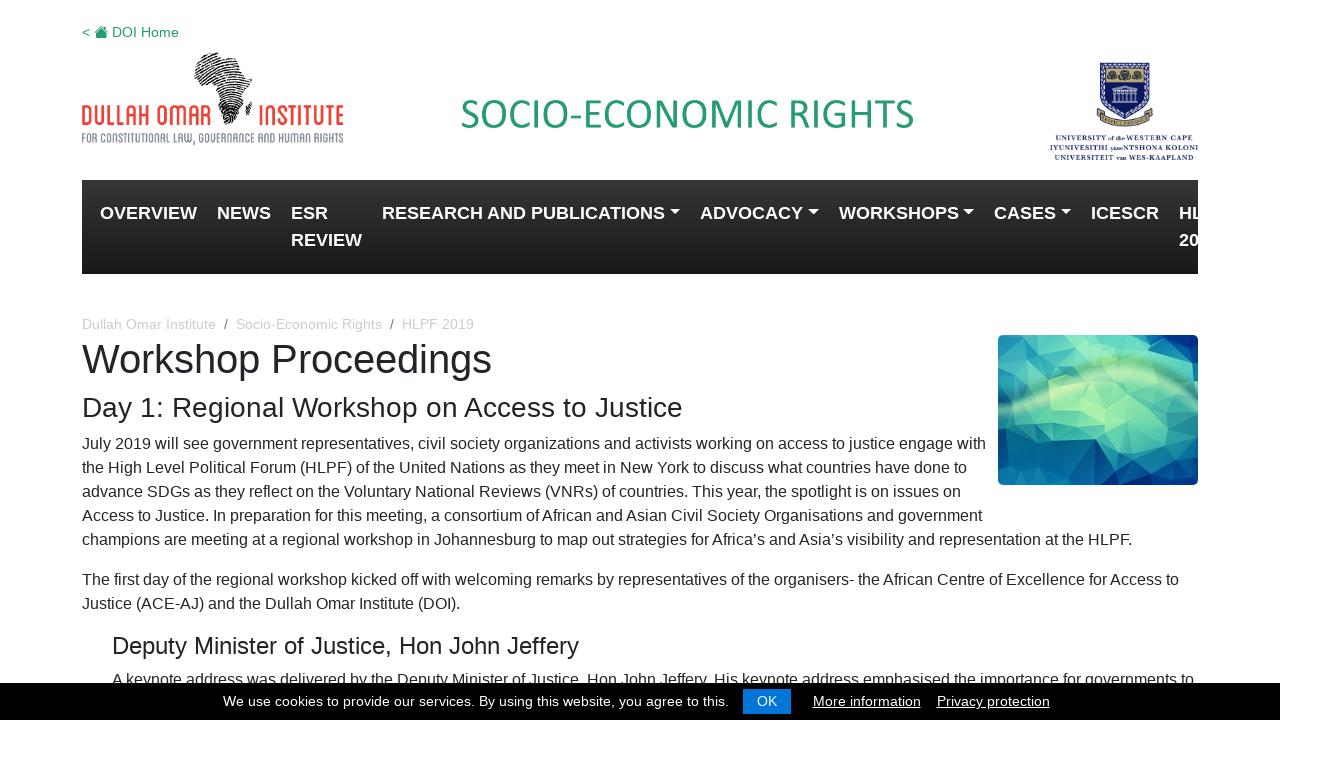

--- FILE ---
content_type: text/html;charset=utf-8
request_url: https://dullahomarinstitute.org.za/socio-economic-rights/hlpf-2019/workshop-proceedings
body_size: 10707
content:
<!DOCTYPE html>
<html xmlns="http://www.w3.org/1999/xhtml">
<head><meta http-equiv="Content-Type" content="text/html; charset=UTF-8" />
<meta charset="utf-8" />
<title>Workshop Proceedings — Socio-Economic Rights</title><meta name="twitter:card" content="summary" /><meta name="twitter:title" content="Workshop Proceedings" /><meta property="og:site_name" content="Dullah Omar Institute" /><meta property="og:title" content="Workshop Proceedings" /><meta property="og:type" content="website" /><meta name="twitter:site" content="@UWC_DOI" /><meta property="og:article:publisher" content="https://www.facebook.com/CommunityLawCentre" /><meta name="twitter:description" content="" /><meta name="twitter:url" content="https://dullahomarinstitute.org.za/socio-economic-rights/hlpf-2019/workshop-proceedings" /><meta property="og:description" content="" /><meta property="og:url" content="https://dullahomarinstitute.org.za/socio-economic-rights/hlpf-2019/workshop-proceedings" /><meta name="twitter:image" content="https://dullahomarinstitute.org.za/socio-economic-rights/hlpf-2019/workshop-proceedings/@@download/image/BHARAT NEW [Converted].jpg.png" /><meta property="og:image" content="https://dullahomarinstitute.org.za/socio-economic-rights/hlpf-2019/workshop-proceedings/@@download/image/BHARAT NEW [Converted].jpg.png" /><meta property="og:image:type" content="image/png" /><meta name="DC.date.created" content="2019-03-28T09:00:21+00:00" /><meta name="DC.date.modified" content="2019-03-29T12:12:38+00:00" /><meta name="DC.type" content="Page" /><meta name="DC.format" content="text/html" /><meta name="DC.language" content="en-us" /><meta name="DC.date.valid_range" content="2019/03/28 - " /><meta name="viewport" content="width=device-width, initial-scale=1.0" /><meta name="generator" content="Plone - http://plone.com" />
<script src="/++theme++DOI/theme/js/jquery-3.6.0.min.js"></script>
<link rel="stylesheet" href="/++theme++DOI/theme/css/bootstrap.css" />
<link rel="preconnect" href="https://fonts.gstatic.com" />
<link href="https://fonts.googleapis.com/css2?family=Montserrat:wght@300;400;500;700&amp;display=swap" rel="stylesheet" /> 
<link rel="stylesheet" href="/++theme++DOI/theme/css/jquery.cookieBar.min.css" />
<link href="/++theme++DOI/theme/css/custom.css" rel="stylesheet" type="text/css" />
<link href="/++theme++DOI/theme/css/ser-custom.css" rel="stylesheet" type="text/css" />
<link rel="shortcut icon" href="/++theme++DOI/theme/images/favicon.ico" type="image/x-icon" />
<link rel="stylesheet" href="https://cdn.jsdelivr.net/npm/bootstrap-icons@1.11.3/font/bootstrap-icons.min.css" />
<!-- Global site tag (gtag.js) - Google Analytics -->
<script async="" src="https://www.googletagmanager.com/gtag/js?id=G-DGS9MW4VR3"></script>
<script>
  window.dataLayer = window.dataLayer || [];
  function gtag(){dataLayer.push(arguments);}
  gtag('js', new Date());

  gtag('config', 'G-DGS9MW4VR3');
</script>

<!-- MailerLite Universal -->
<script>
    (function(w,d,e,u,f,l,n){w[f]=w[f]||function(){(w[f].q=w[f].q||[])
    .push(arguments);},l=d.createElement(e),l.async=1,l.src=u,
    n=d.getElementsByTagName(e)[0],n.parentNode.insertBefore(l,n);})
    (window,document,'script','https://assets.mailerlite.com/js/universal.js','ml');
    ml('account', '652525');
</script>
<!-- End MailerLite Universal -->

</head>

<body class="generic ser frontend icons-on portaltype-document section-hlpf-2019 site-socio-economic-rights subsection-workshop-proceedings template-document_view thumbs-on userrole-anonymous viewpermission-view"><div id="header" class="container">
    <div class="row d-none d-lg-block mb-2"><div class="col"><a href="/" style="font-size: 14px;">&lt; <i class="bi bi-house-fill"></i> DOI Home</a></div></div>
	<div class="row">
	    <div class="col-lg-3 col-12"><a href="/"><img src="/++theme++DOI/theme/images/doi-logo.png" class="logo" /></a></div>
	    <div class="col-1 d-none d-lg-block"></div>
	    <div class="col-12 col-lg-5 col-sm-8 d-flex align-items-center"><a href="/socio-economic-rights/overview"><img src="/++theme++DOI/theme/images/ser-logo-one-line.png" class="logo mt-4 mb-2" /></a></div>
	    <div class="col-1 d-none d-lg-block"></div>
        <div class="col-4 col-lg-2 text-end"><a href="https://www.uwc.ac.za/Faculties/LAW/Pages/Home.aspx" target="_blank"><img src="/++theme++DOI/theme/images/uwc-logo-2025.png" class="logo uwcLogo" /></a></div>
    </div>
</div><div class="container d-print-none">
    <div class="row">
        <div class="col">
            <div id="navContainer" class="blackGradient">
                <nav class="navbar navbar-expand-xl navbar-dark">
                    <button class="navbar-toggler ms-auto me-2" type="button" data-bs-toggle="collapse" data-bs-target="#navbarSupportedContent" aria-controls="navbarSupportedContent" aria-expanded="false" aria-label="Toggle navigation">
                        <span class="navbar-toggler-icon"></span>
                    </button>
                    <div class="collapse navbar-collapse ms-2 me-2" id="navbarSupportedContent">
                        <ul class="navbar-nav me-auto mb-2 mb-lg-0 d-none" id="portal-globalnav">
          <li class="overview"><a href="https://dullahomarinstitute.org.za/socio-economic-rights/overview" class="state-published">Overview</a></li><li class="news"><a href="https://dullahomarinstitute.org.za/socio-economic-rights/news" class="state-published">News</a></li><li class="esr-review-archives"><a href="https://dullahomarinstitute.org.za/socio-economic-rights/esr-review-archives" class="state-published">ESR Review</a></li><li class="research-and-publications has_subtree"><a href="https://dullahomarinstitute.org.za/socio-economic-rights/research-and-publications" class="state-published" aria-haspopup="true">Research and Publications</a><input id="navitem-research-and-publications" type="checkbox" class="opener" /><label for="navitem-research-and-publications" role="button" aria-label="Research and Publications"></label><ul class="has_subtree dropdown"><li class="research-series"><a href="https://dullahomarinstitute.org.za/socio-economic-rights/research-and-publications/research-series" class="state-published">Research Series</a></li><li class="esr-review-archives"><a href="https://dullahomarinstitute.org.za/socio-economic-rights/research-and-publications/esr-review-archives" class="state-published">ESR Review</a></li><li class="resource-book"><a href="https://dullahomarinstitute.org.za/socio-economic-rights/research-and-publications/resource-book" class="state-published">Resource Book</a></li><li class="publications"><a href="https://dullahomarinstitute.org.za/socio-economic-rights/research-and-publications/publications" class="state-published">SER Publications</a></li><li class="research"><a href="https://dullahomarinstitute.org.za/socio-economic-rights/research-and-publications/research" class="state-published">Research</a></li></ul></li><li class="Advocacy has_subtree"><a href="https://dullahomarinstitute.org.za/socio-economic-rights/Advocacy" class="state-published" aria-haspopup="true">Advocacy</a><input id="navitem-Advocacy" type="checkbox" class="opener" /><label for="navitem-Advocacy" role="button" aria-label="Advocacy"></label><ul class="has_subtree dropdown"><li class="Campaigns"><a href="https://dullahomarinstitute.org.za/socio-economic-rights/Advocacy/Campaigns" class="state-published">Campaigns</a></li><li class="Submissions"><a href="https://dullahomarinstitute.org.za/socio-economic-rights/Advocacy/Submissions" class="state-published">Submissions</a></li></ul></li><li class="Workshops has_subtree"><a href="https://dullahomarinstitute.org.za/socio-economic-rights/Workshops" class="state-published" aria-haspopup="true">Workshops</a><input id="navitem-Workshops" type="checkbox" class="opener" /><label for="navitem-Workshops" role="button" aria-label="Workshops"></label><ul class="has_subtree dropdown"><li class="2018"><a href="https://dullahomarinstitute.org.za/socio-economic-rights/Workshops/2018" class="state-published">2018</a></li><li class="2012"><a href="https://dullahomarinstitute.org.za/socio-economic-rights/Workshops/2012" class="state-published">2012</a></li><li class="2011"><a href="https://dullahomarinstitute.org.za/socio-economic-rights/Workshops/2011" class="state-published">2011</a></li><li class="2010"><a href="https://dullahomarinstitute.org.za/socio-economic-rights/Workshops/2010" class="state-published">2010</a></li><li class="2009"><a href="https://dullahomarinstitute.org.za/socio-economic-rights/Workshops/2009" class="state-published">2009</a></li><li class="2008"><a href="https://dullahomarinstitute.org.za/socio-economic-rights/Workshops/2008" class="state-published">2008</a></li></ul></li><li class="Cases has_subtree"><a href="https://dullahomarinstitute.org.za/socio-economic-rights/Cases" class="state-published" aria-haspopup="true">Cases</a><input id="navitem-Cases" type="checkbox" class="opener" /><label for="navitem-Cases" role="button" aria-label="Cases"></label><ul class="has_subtree dropdown"><li class="South African Cases"><a href="https://dullahomarinstitute.org.za/socio-economic-rights/Cases/South%20African%20Cases" class="state-published">South African Cases</a></li><li class="foreign-cases"><a href="https://dullahomarinstitute.org.za/socio-economic-rights/Cases/foreign-cases" class="state-published">Foreign Cases</a></li></ul></li><li class="international-covenant-on-economic-social-and-cultural-rights-icescr"><a href="https://dullahomarinstitute.org.za/socio-economic-rights/international-covenant-on-economic-social-and-cultural-rights-icescr" class="state-published">ICESCR</a></li><li class="hlpf-2019"><a href="https://dullahomarinstitute.org.za/socio-economic-rights/hlpf-2019" class="state-published">HLPF 2019</a></li><li class="contact"><a href="https://dullahomarinstitute.org.za/socio-economic-rights/contact" class="state-published">Contact</a></li>
        </ul>
                    </div>
                </nav>
            </div>
        </div>
    </div>
</div><div id="mainContainer">
    <div class="container">
        <div class="row">
            <div class="col">
                <div class="headerImage"></div>
            </div>
        </div>
    </div>
    <nav id="portal-breadcrumbs" class="plone-breadcrumb">
  <div class="container">
    <span id="breadcrumbs-you-are-here" class="hiddenStructure">You are here:</span>
    <ol aria-labelledby="breadcrumbs-you-are-here">
      <li id="breadcrumbs-home">
        <a href="https://dullahomarinstitute.org.za/socio-economic-rights">Home</a>
      </li>
      <li id="breadcrumbs-1">
        
          <a href="https://dullahomarinstitute.org.za/socio-economic-rights/hlpf-2019">HLPF 2019</a>
          
        
      </li>
      <li id="breadcrumbs-2">
        
          
          <span id="breadcrumbs-current">Workshop Proceedings</span>
        
      </li>
    </ol>
  </div>
</nav>
    <div class="container content-container"><div class="row">
    	    <div id="portal-column-one"></div>
            <div class="col-12">
                    <div class="row">
                        <div class="col-xs-12 col-sm-12">
                            <article id="content">

          

          <header>
            <div id="viewlet-above-content-title"><span id="social-tags-body" style="display: none" itemscope="" itemtype="http://schema.org/WebPage">
  <span itemprop="name">Workshop Proceedings</span>
  <span itemprop="description"></span>
  <span itemprop="url">https://dullahomarinstitute.org.za/socio-economic-rights/hlpf-2019/workshop-proceedings</span>
  <span itemprop="image">https://dullahomarinstitute.org.za/socio-economic-rights/hlpf-2019/workshop-proceedings/@@download/image/BHARAT NEW [Converted].jpg.png</span>
</span>

<div class="leadImage">

  <figure class="newsImageContainer">
    <a class="pat-plone-modal" data-pat-plone-modal="image: true" href="https://dullahomarinstitute.org.za/socio-economic-rights/hlpf-2019/workshop-proceedings/@@images/bcd1968d-6c55-4f2a-b58e-799784cee7a0.png" data-modal-srcset="">
      <img src="https://dullahomarinstitute.org.za/socio-economic-rights/hlpf-2019/workshop-proceedings/@@images/49588898-aac9-4fce-a4a5-72de0624d949.png" alt="Workshop Proceedings" title="Workshop Proceedings" height="150" width="200" class="newsImage" />
      
    </a>
  </figure>

</div>
</div>
            
              <h1 class="documentFirstHeading">Workshop Proceedings</h1>

            
            <div id="viewlet-below-content-title">

</div>

            
              

            
          </header>

          <div id="viewlet-above-content-body">
</div>
          <div id="content-core">
            

  <div id="parent-fieldname-text" class=""><h3>Day 1: Regional Workshop on Access to Justice</h3>
<p>July 2019 will see government representatives, civil society organizations and activists working on access to justice engage with the High Level Political Forum (HLPF) of the United Nations as they meet in New York to discuss what countries have done to advance SDGs as they reflect on the Voluntary National Reviews (VNRs) of countries. This year, the spotlight is on issues on Access to Justice. In preparation for this meeting, a consortium of African and Asian Civil Society Organisations and government champions are meeting at a regional workshop in Johannesburg to map out strategies for Africa’s and Asia’s visibility and representation at the HLPF.</p>
<p>The first day of the regional workshop kicked off with welcoming remarks by representatives of the organisers- the African Centre of Excellence for Access to Justice (ACE-AJ) and the Dullah Omar Institute (DOI).</p>
<h4 style="padding-left: 30px;">Deputy Minister of Justice, Hon John Jeffery</h4>
<p style="padding-left: 30px;">A keynote address was delivered by the Deputy Minister of Justice, Hon John Jeffery. His keynote address emphasised the importance for governments to continue to form partnerships especially with civil society, in the fulfilment of the SDGs. He stressed that at the heart of SDGs lies human rights, and human rights and access to justice are priority for the fulfilment of SDGs. In closing he reiterated that an active citizenry promotes human rights and fulfilling human rights remained the responsibility of all.</p>
<h4 style="padding-left: 30px;">Lorenzo Wakefield, Mott Foundation</h4>
<p style="padding-left: 30px;">Lorenzo Wakefield from the Mott Foundation stressed the important role community paralegals play in advancing justice and the need for more active engagement by African Civil Society during the HLPF.</p>
<h4 style="padding-left: 30px;">Sumaiya Islam, Open Society Justice Initiative</h4>
<p style="padding-left: 30px;">Sumaiya Islam from the Open Society Justice Initiative highlighted that although much progress has been made on the ground since the adoption of the SDGs, more needed to be done to create an enabling policy environment within which independent community justice services providers feel recognized, supported and encouraged. She also urged the UN to adopt a global civil justice indicator and strengthen public financing for access to justice initiatives.</p>
<h4 style="padding-left: 30px;">Judge President Dunstan Mlambo, Gauteng Division of the High Court of South Africa</h4>
<p style="padding-left: 30px;">Introductory remarks followed the keynote addresses. In his introductory remark, Judge President Dunstan Mlambo, from the Gauteng Division of the High Court of South Africa, highlighted the importance of the community advice offices that bring justice closer to people and stressed that through judgments, the judiciary could identify areas that can be harnessed in the legal systems to ensure access to justice for all, especially for poor and vulnerable persons. He noted that the formulation of the SDG agenda should be in the use of access to justice as a cross cutting tool. He closed by encouraging members of the judiciary to explore alternative dispute resolution mechanisms in a bid to promote access to justice for all.</p>
<h4 style="padding-left: 30px;">Justice Zione Ntaba, Judge of the High Court of Malawi</h4>
<p style="padding-left: 30px;">Justice Zione Ntaba, Judge of the High Court of Malawi, in her introductory remarks shared her experiences on the relevance and challenges of the formal justice system in realising access to justice for disadvantaged groups. She noted that justice is never discussed as a national priority, like education &amp; health. She ended her remarks by reiterating the need for coordination and cooperation among government agencies to effectively deliver access to justice.</p>
<h4 style="padding-left: 30px;">Ms Coco Lammers from NAMATI</h4>
<p style="padding-left: 30px;">The workshop continued with a session on ‘Engaging with the High Level Political Forum (HLPF)’ and research findings in this regard.  Ms Coco Lammers from NAMATI, started off the session with her presentation on Navigating the UN System around the HLPF and the Opportunities for Civil Society Organizations to Engage. Her presentation highlighted NAMATI’s work in six countries on advocacy, legal empowerment and to ensure that justice is included in the SDG16 Agenda. She noted that the idea of a global push is to have an agenda that enables various governments to discuss regional and global matters while putting political and global pressure to achieve this goal. She emphasised that CSO participation at the HLPF on SDG 16 is an opportunity to show the UN and the world the developments that will ensure a review of Goal 16. </p>
<h4 style="padding-left: 30px;">Ms Sarah Chamness Long, World Justice Project</h4>
<p style="padding-left: 30px;">Ms Sarah Chamness Long of the World Justice Project, discussed current research and survey on access to justice in the world. She presented research results for a combined perception-based and experience based survey of 126 countries on issues on access to justice. She added that the study engaged the three largest cities in every country, precisely to explore the issues. Some of the global findings indicated that consumer and housing problems were the most common. 52% reported legal problems- most of which preferred to resolve the problem with the other parties without recourse to the courts. As such the data from courts was not representative of the solution of legal problems. 1 out of 6 persons reported the failure to get an expert to solve the legal problem.</p>
<p>The first day of the workshop ended with a discussion on experiences from Asian counterparts on Voluntary National Review (VNR) processes and findings and exploring strategies to make VNRs reflective of the realities on the ground.</p>
<h3> </h3>
<h3>Day 2: Regional Workshop on Access to Justice</h3>
<h4 style="padding-left: 30px;">Mr Boroto Ntakobajira</h4>
<p style="padding-left: 30px;">On the second day of the workshop Mr Boroto Ntakobajira, kicked off the workshop with a succinct recap of the events of the previous day.</p>
<h4 style="padding-left: 30px;">Prof David McQuid-Mason, University of KwaZulu - Natal</h4>
<p style="padding-left: 30px;">Professor David McQuid-Mason, from the University KwaZulu-Natal, South Africa, in his introductory remarks highlighted the differences between primary and secondary Legal Aid, hastening to add that some countries were moving from the use of legal aid for predominantly criminal to civil cases as well.</p>
<h4 style="padding-left: 30px;">Prof David Advocate Brian Nair of Legal Aid South Africa</h4>
<p style="padding-left: 30px;">Advocate Brian Nair of Legal Aid South Africa, traced the historical underpinnings of legal aid in South Africa and noted that it was not until the end of apartheid that a number of judgements specifically called for the provision of legal aid to poor and disadvantaged groups.</p>
<h4 style="padding-left: 30px;">Minister in the Presidency, Hon Nkosazana Dlamini-Zuma</h4>
<p style="padding-left: 30px;">Minister in the Presidency, Hon Nkosazana Dlamini-Zuma, gave the keynote address to participants on the second day of the regional workshop. She commenced her opening speech by noting the historical synergy between Africa and Asia on ensuring social justice and freedom. She noted that it was important to be cognisant of how interrelated and mutually reinforcing all the SDGs are- it was impossible to achieve SDG 16 without paying attention to other SDGs. Having recently emerged from a very divided and discriminatory society, she said South Africa continues to pursue its healing by ensuring it jealously guards SDG 16. CSOs have an important role in lobbying for strong institutions which promotes justice and inclusivity, to ensure access to justice and equality before the law, she told the workshop. Unfortunately, she said, accessing the legal system in South Africa still remains very expensive. “Indigenous knowledge and legal systems must continually be explored as means of conflict resolution, in furtherance of SDG 16. If we are to achieve SDGs collectively, we must deal with the issues in developing countries to mitigate desperate immigration to developed economies. CSOs must continue to amplify their voices in this regard.”</p>
<p>Participants broke into groups to discuss experiences on African countries on Voluntary National Review (VNR) processes and findings and exploring strategies to make VNRs reflective of the realities on the ground. The day ended with practical group thematic discussions on involvement and representation in the HLPF on SDG 16.</p></div>


          </div>
          <div id="viewlet-below-content-body">



    <div class="visualClear"><!-- --></div>

    <div class="documentActions">
        

        

    </div>

</div>

          
        </article>
                        </div>
                    </div>
                </div>
            <div class="col-12 col-lg-3 d-none sidebar-offcanvas" role="complementary">
                  <aside id="portal-column-two">
                    <div class="portletWrapper" id="portletwrapper-706c6f6e652e7269676874636f6c756d6e0a636f6e746578740a2f64756c6c61686f6d6172696e737469747574652e6f72672e7a612f736f63696f2d65636f6e6f6d69632d7269676874730a736974656e616d65" data-portlethash="706c6f6e652e7269676874636f6c756d6e0a636f6e746578740a2f64756c6c61686f6d6172696e737469747574652e6f72672e7a612f736f63696f2d65636f6e6f6d69632d7269676874730a736974656e616d65">

<section class="portlet portletStaticText portlet-static-sitename">

    <header class="portletHeader">
           sitename
    </header>

    <section class="portletContent">
        <p>Socio-Economic Rights</p>
    </section>
    
    

</section>
</div>
                  </aside>
                </div>
        </div><div class="row">
            <div class="col">
                <div class="below-content"></div>
            </div>
        </div></div>
</div><div class="container d-print-none">
    <div class="row">
        <div class="col">
            <div id="footerSearch" class="container mt-4">
               	<div class="row">
               	    <div class="col-12 col-lg-9 mt-2 mb-2">
               	        <a class="ml-onclick-form btn btn-lg btn-danger" href="javascript:void(0)" onclick="ml('show', 'n8D39T', true)">Subscribe to our newsletter</a>
               	    </div>
            		<div class="col-12 col-lg-3 mt-2 mb-2 text-end">
            		    <div class="input-group">
                            <input id="footer-site-search" class="form-control" placeholder="Site search" />
            		        <a id="footer-site-search-button" class="btn btn-lg btn-danger" href="#"><i class="bi bi-search"></i></a>
            		    </div>
            		</div>
                </div>
            </div>
            <div id="footerContainer" class="container d-none d-lg-block">
               	<div class="row">
                   	<div class="col">
                       	<div>
                           	<ul id="portal-footernav">
          <li class="overview"><a href="https://dullahomarinstitute.org.za/socio-economic-rights/overview" class="state-published">Overview</a></li><li class="news"><a href="https://dullahomarinstitute.org.za/socio-economic-rights/news" class="state-published">News</a></li><li class="esr-review-archives"><a href="https://dullahomarinstitute.org.za/socio-economic-rights/esr-review-archives" class="state-published">ESR Review</a></li><li class="research-and-publications has_subtree"><a href="https://dullahomarinstitute.org.za/socio-economic-rights/research-and-publications" class="state-published" aria-haspopup="true">Research and Publications</a><input id="navitem-research-and-publications" type="checkbox" class="opener" /><label for="navitem-research-and-publications" role="button" aria-label="Research and Publications"></label><ul class="has_subtree dropdown"><li class="research-series"><a href="https://dullahomarinstitute.org.za/socio-economic-rights/research-and-publications/research-series" class="state-published">Research Series</a></li><li class="esr-review-archives"><a href="https://dullahomarinstitute.org.za/socio-economic-rights/research-and-publications/esr-review-archives" class="state-published">ESR Review</a></li><li class="resource-book"><a href="https://dullahomarinstitute.org.za/socio-economic-rights/research-and-publications/resource-book" class="state-published">Resource Book</a></li><li class="publications"><a href="https://dullahomarinstitute.org.za/socio-economic-rights/research-and-publications/publications" class="state-published">SER Publications</a></li><li class="research"><a href="https://dullahomarinstitute.org.za/socio-economic-rights/research-and-publications/research" class="state-published">Research</a></li></ul></li><li class="Advocacy has_subtree"><a href="https://dullahomarinstitute.org.za/socio-economic-rights/Advocacy" class="state-published" aria-haspopup="true">Advocacy</a><input id="navitem-Advocacy" type="checkbox" class="opener" /><label for="navitem-Advocacy" role="button" aria-label="Advocacy"></label><ul class="has_subtree dropdown"><li class="Campaigns"><a href="https://dullahomarinstitute.org.za/socio-economic-rights/Advocacy/Campaigns" class="state-published">Campaigns</a></li><li class="Submissions"><a href="https://dullahomarinstitute.org.za/socio-economic-rights/Advocacy/Submissions" class="state-published">Submissions</a></li></ul></li><li class="Workshops has_subtree"><a href="https://dullahomarinstitute.org.za/socio-economic-rights/Workshops" class="state-published" aria-haspopup="true">Workshops</a><input id="navitem-Workshops" type="checkbox" class="opener" /><label for="navitem-Workshops" role="button" aria-label="Workshops"></label><ul class="has_subtree dropdown"><li class="2018"><a href="https://dullahomarinstitute.org.za/socio-economic-rights/Workshops/2018" class="state-published">2018</a></li><li class="2012"><a href="https://dullahomarinstitute.org.za/socio-economic-rights/Workshops/2012" class="state-published">2012</a></li><li class="2011"><a href="https://dullahomarinstitute.org.za/socio-economic-rights/Workshops/2011" class="state-published">2011</a></li><li class="2010"><a href="https://dullahomarinstitute.org.za/socio-economic-rights/Workshops/2010" class="state-published">2010</a></li><li class="2009"><a href="https://dullahomarinstitute.org.za/socio-economic-rights/Workshops/2009" class="state-published">2009</a></li><li class="2008"><a href="https://dullahomarinstitute.org.za/socio-economic-rights/Workshops/2008" class="state-published">2008</a></li></ul></li><li class="Cases has_subtree"><a href="https://dullahomarinstitute.org.za/socio-economic-rights/Cases" class="state-published" aria-haspopup="true">Cases</a><input id="navitem-Cases" type="checkbox" class="opener" /><label for="navitem-Cases" role="button" aria-label="Cases"></label><ul class="has_subtree dropdown"><li class="South African Cases"><a href="https://dullahomarinstitute.org.za/socio-economic-rights/Cases/South%20African%20Cases" class="state-published">South African Cases</a></li><li class="foreign-cases"><a href="https://dullahomarinstitute.org.za/socio-economic-rights/Cases/foreign-cases" class="state-published">Foreign Cases</a></li></ul></li><li class="international-covenant-on-economic-social-and-cultural-rights-icescr"><a href="https://dullahomarinstitute.org.za/socio-economic-rights/international-covenant-on-economic-social-and-cultural-rights-icescr" class="state-published">ICESCR</a></li><li class="hlpf-2019"><a href="https://dullahomarinstitute.org.za/socio-economic-rights/hlpf-2019" class="state-published">HLPF 2019</a></li><li class="contact"><a href="https://dullahomarinstitute.org.za/socio-economic-rights/contact" class="state-published">Contact</a></li>
        </ul><div class="d-none sitename"><p>Socio-Economic Rights</p></div>
            			</div>
                    </div>
                </div>
            </div>
        </div>
    </div>
</div><div class="container credits text-center mt-3 mb-3">
    <div class="row footerSocial mb-3">
        <div class="col">
        	<a href="https://www.facebook.com/CommunityLawCentre/" target="_blank"><i class="bi bi-facebook"></i></a>
            <a href="https://twitter.com/UWC_DOI" target="_blank"><i class="bi bi-twitter-x"></i></a>
            <a href="https://www.youtube.com/channel/UC8kJ7f_Ty1fDdH1biwQdLCQ" target="_blank"><i class="bi bi-youtube"></i></a>
            <a href="https://www.linkedin.com/company/dullah-omar-institute/" target="_blank"><i class="bi bi-linkedin"></i></a>
        </div>
    </div>
    <div class="row">
        <div class="col">
            © <script>document.write(new Date().getFullYear());</script> Dullah Omar Institute | <a href="https://www.uwc.ac.za/privacy-policy" target="_blank">Privacy Policy</a> | <a href="/terms-conditions.pdf" target="_blank">Terms &amp; Conditions</a> | <a href="/constitution-doi-2022.pdf" target="_blank">DOI Constitution</a>
            <br /><a href="http://juizi.com" target="_blank">CMS Website by Juizi</a>
        </div>
    </div>
</div><script src="/++theme++DOI/theme/js/popper.min.js"></script><script src="/++theme++DOI/theme/js/bootstrap.min.js"></script><script src="/++theme++DOI/theme/js/custom.js"></script><script src="/++theme++DOI/theme/js/nav.js"></script><script src="/++theme++DOI/theme/js/jquery.cookieBar.min.js"></script><script>
    $( function() {
        $('.juizi-listing-view .image-tile').each(function(i) {
            src = $(this).attr('src');
            atat = src.indexOf('@@images');
            $(this).attr('src', src.substring(0, atat) + '@@images/image/preview');
            $(this).addClass("img-fluid");
        });
        $('a[href$=".pdf"]').addClass('contenttype-file');
        $('.section-resources .entries a').addClass('contenttype-file');
        $('body')
            .find('a.contenttype-file')
            .click(function(e) {
            ga('send', 'pageview', $(this)[0].pathname);
        });
        var headimg = $('.head-wrapper img').attr('src');
        $('.head-wrapper').css('backgroundImage','url('+headimg+')');
        $('.head-wrapper img').hide();
        $.cookieBar({
            style: 'bottom',
            infoLink: '/terms-conditions.pdf',
            infoTarget: '_blank',
            privacy: 'link',
            privacyContent: 'https://www.uwc.ac.za/privacy-policy',
            privacyTarget: '_blank',
        });
        $("#searchGadget_form").submit(function ( event ) {
            event.preventDefault();
            var url = "https://dullahomarinstitute.org.za/socio-economic-rights"
            url += "/@@search?path=%2Fdullahomarinstitute.org.za%2Fsocio-economic-rights%2Fesr-review%2Farchives&advanced_search=True&portal_type%3Alist=Folder&portal_type%3Alist=File&SearchableText="
            url += encodeURIComponent($("#searchGadget").val());
            window.location.href = url;
            //console.log(url);
        });
        $('.latest-esr-link img').addClass('img-fluid');
        if ($("body").hasClass("template-doiview")) {
            $(".sectionHeader .entries .entry").each(function(i) {
                $(this).find('.clr').remove();
                $(this).addClass('mb-2');
            });
            $(".sectionHeader .entries .entry:first-child").each(function(i) {
                $(this).find('a.url').text('Download full report').addClass('btn btn-danger mt-2 mb-4');
                $(this).parent().before($(this));
            });
            $(".sectionHeader .entries .entry span").prepend('<i class="fas fa-download"></i>');
            $(".sectionHeader .entries .entry span i").addClass('me-1');
            $('.sectionHeader .entries').each(function() {
                if ($(this).text().trim().length == 0) {
                    $(this).remove()
                }
            });
            $('.sectionHeader .entries').prepend('<h4>Download Chapters</h4>').addClass('chapters');
            $('.entry .itemAuthor').hide();
            $('.entry img.image-tile').each(function(i) {
                src = $(this).attr('src');
                atat = src.indexOf('@@images');
                $(this).attr('src', src.substring(0, atat) + '@@images/image/preview');
                src = $(this).attr('src');
            });
        }
        var metaWords = $("meta[name='keywords']").attr("content")
        if (metaWords != undefined) {
            metaWords = metaWords.toLowerCase();
            if (metaWords.indexOf("resource-listing") != -1) {
                $( "body" ).addClass( "resources" );
            }
            if (metaWords.indexOf("project-template") != -1) {
                $( "body" ).addClass( "project" );
                $('<a class="collapse-btn collapse-btn-more" href="#portal-breadcrumbs"><span><i class="fas fa-angle-down"></i></span></a>').insertAfter("#parent-fieldname-text");
                $('<a class="collapse-btn collapse-btn-less" href="#portal-breadcrumbs"><span><i class="fas fa-angle-up"></i></span></a>').insertAfter("#parent-fieldname-text");
                $("#parent-fieldname-text").hide();
                $('.collapse-btn-less').hide();
                $('.collapse-btn-more').on('click', function() { 
                    $(this).hide();
                    $('.collapse-btn-less').show();
                    $("#parent-fieldname-text").slideDown();
                });
                $('.collapse-btn-less').on('click', function() { 
                    $(this).hide();
                    $('.collapse-btn-more').show();
                    $("#parent-fieldname-text").slideUp();
                });
                $( ".entries" ).addClass( "row" );
                $( ".entry" ).addClass( "col-12 col-lg-3" );
                $(".entry a[href$='/overview']:first").closest("article.entry").remove();
                $('.entry img').each(function(i) {
                    src = $(this).attr('src');
                    atat = src.indexOf('@@images');
                    $(this).attr('src', src.substring(0, atat) + '@@images/image/preview');
                    $(this).addClass("img-fluid");
                });
            }
        }
        $('#footer-site-search-button').on( "click", function( event ) {
            event.preventDefault();
            var link = $('#footer-site-search').val();
            window.location = "/search#c2=effective&reversed=on&b_start=0&c4=" + link;
        })
        $('#footer-site-search').keypress(function (e) {
            var key = e.which;
            var link = $('#footer-site-search').val();
            if(key == 13)  // the enter key code
                {
                    window.location = "/search#c2=effective&reversed=on&b_start=0&c4=" + link; 
                }
        });
    } );
</script><script type="text/javascript" src="/++theme++DOI/theme/js/imagelightbox.min.js"></script><script type="text/javascript" src="/++theme++DOI/theme/js/lightboxTrigger.js"></script><script>
  (function(i,s,o,g,r,a,m){i['GoogleAnalyticsObject']=r;i[r]=i[r]||function(){
  (i[r].q=i[r].q||[]).push(arguments)},i[r].l=1*new Date();a=s.createElement(o),
  m=s.getElementsByTagName(o)[0];a.async=1;a.src=g;m.parentNode.insertBefore(a,m)
  })(window,document,'script','//www.google-analytics.com/analytics.js','ga');

  ga('create', 'UA-67978671-1', 'auto');
  ga('set', 'anonymizeIp', true);
  ga('send', 'pageview');

</script><!-- Go to www.addthis.com/dashboard to customize your tools --><script type="text/javascript" src="//s7.addthis.com/js/300/addthis_widget.js#pubid=ra-5a0ace96ee2261a8"></script></body>
</html>

--- FILE ---
content_type: text/css; charset=utf-8
request_url: https://dullahomarinstitute.org.za/++theme++DOI/theme/css/custom.css
body_size: 21245
content:
@charset "utf-8";
/* CSS Document */

@font-face {
  font-family: "CoreMellow";
  src: url(/portal_resources/theme/DOIJuizi2016/CoreMellow45Regular.otf) format("opentype");
}

body {
    font-family: Calibri, 'Open Sans', sans-serif;
	font-size: 16px
}

a {
    text-decoration: none;
}

#header {
	margin-top: 20px;
	margin-bottom: 20px;
}
.logo {
	width: 100%;
	height: auto;
}
.uwcLogo {
    margin-top: 10px;
    max-height: 98px;
    width: auto;
}

.headerByline span {
    color: #5e5e5e;
    display: block;
    font-family: Calibri, 'Open Sans', sans-serif;
    font-size: 24px;
    line-height: 24px;
    margin: 38px 70px 0;
}

.clr, .visualClear {
    clear: both;
}

.blackGradient {
	/* Permalink - use to edit and share this gradient: http://colorzilla.com/gradient-editor/#363636+0,181818+100 */
	background: #363636; /* Old browsers */
	background: -moz-linear-gradient(top,  #363636 0%, #181818 100%); /* FF3.6-15 */
	background: -webkit-linear-gradient(top,  #363636 0%,#181818 100%); /* Chrome10-25,Safari5.1-6 */
	background: linear-gradient(to bottom,  #363636 0%,#181818 100%); /* W3C, IE10+, FF16+, Chrome26+, Opera12+, Safari7+ */
	filter: progid:DXImageTransform.Microsoft.gradient( startColorstr='#363636', endColorstr='#181818',GradientType=0 ); /* IE6-9 */
}
.grey-bg {
    background: #efefef;
}

.navbar {
    padding-top: 0;
    padding-bottom: 0;
}
.navbar, .dropdown-menu {
    font-size: 18px;
}
.navbar .navbar-nav .nav-link {
    text-transform: uppercase;
    padding: 20px 10px;
    font-weight: bold;
}
#portal-globalnav > li > a.dropdown-item:hover, #portal-globalnav > li > a.dropdown-item:focus {
    background: transparent;
}
.navbar .active a {
    color: #fff;
    background: #b62228;
}
.navbar-dark .navbar-nav .nav-link {
  color: rgba(255, 255, 255, 1);
}

.icon-bar {
	background: #fff;
}

.LGB-nav.dropdown-submenu > a::after {
    display: none;
}

.carousel-control {
	width: 10%;
}
.carousel-control.left {
	background-image: linear-gradient(to right, rgba(0, 0, 0, 0.2) 0px, rgba(0, 0, 0, 0) 100%);
}
.carousel-control.right {
	background-image: linear-gradient(to right, rgba(0, 0, 0, 0) 0px, rgba(0, 0, 0, 0.2) 100%);
}
.carousel-control:focus, .carousel-control:hover {
	opacity: 0.7;
}
.carousel-indicators {
	position: relative;
}
.carousel-indicators [data-bs-target] {
    background-color: #000;
    height: 4px;
}
.carousel-item img {
    width: 100%;
}
.carousel-control-prev, .carousel-control-next {
    background-color: transparent !important;
}

.blockContainer {
	margin-top: 40px;
}
.blockContainer .portletHeader {
	color: #fff;
	font-size: 24px;
	font-family: Calibri, 'Open Sans', sans-serif;
	text-transform: uppercase;
	position: relative;
	z-index: 10;
}
.blockContainer .portletHeader span {
	display: block;
	/*padding: 25px;*/
	padding: 5px;
}

.portletItemDescription {
    color: #000;
}

.iframe {
    height: 0;
    overflow: hidden;
    padding-bottom: 56.25%;
    padding-top: 30px;
    position: relative;
}
.iframe iframe, .iframe object, .iframe embed {
    height: 100%;
    left: 0;
    position: absolute;
    top: 0;
    width: 100%;
}

#content {
	margin-bottom: 40px;
}
.home #content {
	margin-top: 40px;
	margin-bottom: 0;
	padding-top: 40px;
	border-top: 1px solid #dedede;
}
.footerImage {
    margin: 0 auto 40px;
    max-width: 1296px;
}
.headerImage {
    margin-bottom: 40px;
}
.headerImage img, .footerImage img {
    width: 100%;
    height: auto;
}
h1, h1.documentFirstHeading {
    font-family: Calibri, 'Open Sans', sans-serif;
	margin-top: 0;
}
h2 {
    font-family: Calibri, 'Open Sans', sans-serif;
}
.documentDescription {
	font-size: 18px;
	margin-bottom: 10px;
}

.funders p {
	text-align: center;
}
.funders .contenttype-link.url {
    display: none;
}
.funders a {
    border-radius: 140px;
    display: block;
}
.funders a img {
    width: auto !important;
    border-radius: 140px;
    margin: 5px auto;
    box-shadow: 0 0px 4px -2px #000;
    transition: all 0.25s ease;
}
.funders a:hover img {
    box-shadow: 0 2px 2px 0 #000;
    transition: all 0.25s ease;
}
.owl-dots {
    text-align: center;
}
.owl-carousel button.owl-dot {
    background: #000;
    opacity: 0.3;
    height: 4px;
    width: 35px;
    margin: 0 4px;
}
.owl-carousel button.owl-dot.active {
    opacity: 1;
}

#footerContainer {
	background: #151515;
	padding-top: 20px;
	padding-bottom: 20px;
}
#portal-footernav {
    margin: 0;
    padding: 0;
}
#portal-footernav .navTreeLevel1 {
    display: none !important;
}
#portal-footernav > li {
	margin: 0;
	padding: 0;
	list-style: none;
	display: inline-block;
	margin: 0 30px 0 0;
	vertical-align: top;
	max-width: 165px;
}
#portal-footernav li > a {
	text-transform: uppercase;
	display: inline-block;
	color: #fff;
	font-size: 12px;
    padding: 0;
    text-decoration: none;
}
#portal-footernav li input, #portal-footernav li label {
    display: none;
}
#portal-footernav li > a:hover {
        background: transparent;
}
.caret, #navbarDropdown::after, #portal-footernav .dropdown-toggle::after {
    display: none;
}
#portal-footernav .dropdown {
	display: block;
	padding: 0 0 0 4px;
	border-left: 2px solid #fff;
	position: relative;
    background: transparent;
    box-shadow: none;
    float: none;
    min-width: auto;
    border-radius: 0;
    margin-top: 6px;
}
#portal-footernav .dropdown li {
        display: block;
}
#portal-footernav .dropdown li a {
        font-size: 11px;
        background: none;
        color: #a6a6a6;
        padding: 0 0 0 2px;
        white-space: inherit;
        text-decoration: none;
        display: block;
        margin: 0 0 2px;
}
#portal-footernav .dropdown li a:hover {
        text-decoration: underline;
        color: #c6c6c6;
}
#portal-footernav .dropdown img {
        display: none;
}
#portal-footernav > li:first-child {
    display: none;
}
#portal-footernav .dropdown-submenu > a::after {
    display: none;
}
#portal-footernav .dropdown-toggle {
    pointer-events: none;
}

#footerSearch {
	background: #363636;
}
#portal-searchbox {
	position: relative;
	width: 100%;
	display: inline-block;
}
#footerSearch .searchButton {
	border: none;
	background: transparent;
	position: absolute;
	right: 0;
	top: 0;
}
#footerSearch .btn-search {
	padding: 5px 10px;
	opacity: 0.4;
	transition: all 0.25s ease;
}
#footerSearch .btn-search:hover {
	opacity: 0.8;
	transition: all 0.25s ease;
}
#portal-searchbox label, #portal-searchbox .searchSection, #portal-advanced-search {
    display: none;
}

.credits {
	font-size: 14px;
	color: #5d5d5d;
}
.credits a {
	color: #5d5d5d;
	text-decoration: none;
}
.footerSocial a {
	opacity: 0.45;
	transition: opacity 0.25s ease;
	display: inline-block;
	font-size: 24px;
	margin: 0 10px;
}
.footerSocial a:hover {
	opacity: 0.8;
	transition: opacity 0.25s ease;
}

.videoPortlet-right .portletContent {
    padding: 0 15px 15px;
}
.resourcesPortlet .portletContent, .newsPortlet .portletContent, .eventPortlet .portletContent {
    padding: 15px;
}
.newsPortlet .portletContent {
    padding-top: 40px;
}
.resourcesPortlet ul, .newsPortlet ul, .eventPortlet ul {
    margin: 0;
    padding: 0;
}
.resourcesPortlet li, .newsPortlet li, .eventPortlet li {
    list-style: none;
    padding: 0;
    margin-bottom: 15px;
}
.resourcesPortlet img, .newsPortlet img, .eventPortlet img {
    display: none;
}
.portletItemDetails {
    display: block;
    text-align: right;
    color: #a0a0a0;
    font-size: 12px;
}
.resourcesPortlet .portletItemDescription {
    display: none;
}
.moreNews {
    margin: 0 15px 15px;
}
.moreVids {
    margin: 0 30px 15px;
}
.moreNews a, .moreVids a {
    display: block;
    text-align: center;
    color: #ef4136;
    border: 1px solid #ef4136;
    padding: 8px;
    font-size: 18px;
}

.portletHeaderContainer {
    position: relative;
    height: 100%;
    width: 50%;
    float: left;
}
.newsHeaderImage, .eventHeaderImage {
    overflow: hidden;
    top: 0;
    bottom: 0;
    left: 0;
    right: 0;
    position: absolute;
}
.newsHeaderImage img, .eventHeaderImage img {
    height: 100%;
    width: auto;
    display: block;
}
.portletBodyContainer {
    width: 50%;
    float: left;
}

#breadcrumbs-you-are-here, .breadcrumb .active {
    display: none;
}
.breadcrumb {
    background-color: transparent;
    font-size: 14px;
    margin-bottom: 0;
    padding: 0;
}
.breadcrumb a {
    color: #ccc;
}
.subsite .breadcrumb-item::before {
  float: left;
  padding-right: 0.5rem;
  color: #6c757d;
  content: var(--bs-breadcrumb-divider, "/");
}
.subsite .breadcrumb-item {
  padding-left: 0.5rem;
}

.staff-template.template-full_view .entry {
    display: inline-block;
    padding: 15px;
    text-align: center;
    vertical-align: top;
    width: 160px;
}
.staff-template.template-full_view .entry header .url {
    display: block;
    max-width: 140px;
    margin-top: 4px;
    font-size: 18px;
}
.staff-template.template-full_view .entry img {
    background: #fff none repeat scroll 0 0;
    box-shadow: 0 1px 2px 0 #000;
    padding: 6px;
    max-height: 140px;
    float: none;
}

.generic .leadImage, .generic .image-tile {
    float: right;
    margin: 0 0 10px 10px;
}
.generic .leadImage img, .generic .image-tile img {
    border-radius: 5px; 
}
.generic.template-listing_view .leadImage {
    display: none;
}
.subsection-local-government-bulletin.generic.template-listing_view .leadImage {
    display: block;
}
.leadImage figcaption {
    max-width: 200px;
    text-align: center;
    font-size: 12px;
}

.generic.template-listing_view .entry {
    padding-bottom: 15px;
    margin-bottom: 15px;
    border-bottom: 1px dashed #dedede;
}

.pagination {
    margin: 20px auto;
}

.template-search #portal-breadcrumbs, .template-search .actionMenu, .template-search #content-core h1 {
    display: none;
}
#search-results-wrapper {
    margin-top: 15px;
}
#searchResultsSort {
    margin-bottom: 10px;
}
.documentLocation {
    display: block;
}
.searchResults {
    margin: 0;
    padding: 0;
}
.searchResults li {
    margin: 0 0 15px;
    padding: 0 0 15px;
    border-bottom: 1px dashed #dedede;
    list-style: none;
}
.result-title {
    font-size: 18px;
}

/* Submenu styling */
.dropdown-submenu {
    position: relative;
}
.dropdown-submenu>.dropdown-menu {
    top: 0;
    left: 100%;
    margin-top: -6px;
    margin-left: -1px;
    -webkit-border-radius: 0 6px 6px 6px;
    -moz-border-radius: 0 6px 6px;
    border-radius: 0 6px 6px 6px;
}
.dropdown-submenu:hover>.dropdown-menu {
    display: block;
}
.dropdown-submenu>a:after {
    display: block;
    content: " ";
    float: right;
    width: 0;
    height: 0;
    border-color: transparent;
    border-style: solid;
    border-width: 5px 0 5px 5px;
    border-left-color: #ccc;
    margin-top: 5px;
    margin-right: -10px;
}
.dropdown-submenu:hover>a:after {
    border-left-color: #fff;
}
.dropdown-submenu.pull-left {
    float: none;
}
.dropdown-submenu.pull-left>.dropdown-menu {
    left: -100%;
    margin-left: 10px;
    -webkit-border-radius: 6px 0 6px 6px;
    -moz-border-radius: 6px 0 6px 6px;
    border-radius: 6px 0 6px 6px;
}
.submenu > li > a {
    padding-left: 15px;
    white-space: unset;
}

.project a.collapse-btn span {
    padding: 6px 10px;
    color: #fff;
    background: #363636;
    border-radius: 4px 4px 0 0;
    display: inline-block;
}
.project a.collapse-btn {
    display: block;
    text-align: center;
    border-bottom: 1px solid #363636;
    margin: 20px auto;
}
.project #content {
    border-bottom: 1px solid #363636;
}
#collapseInfo {
    margin-bottom: 45px;
}
#entriesCarousel {
    margin-bottom: 30px;
}
.generic.project .entry {
    margin-bottom: 30px;
    padding-bottom: 0;
    border-bottom: none;
    position: relative;
}
.project .entry img {
    width: 100%;
}
.project .entry .url {
    display: block;
    padding: 8px;
    font-size: 18px;
    color: #fff;
    background: #ef4136/*DOI red*/;
    position: absolute;
    bottom: 0;
    width: calc(100% - 24px);
}
.project .entry .description{
    display: none;
}

.photoAlbumEntry {
    display: inline-block;
    margin: 5px;
    vertical-align: middle;
}
.photoAlbumEntry a {
    background: #fcfcfd none repeat scroll 0 0;
    border: 1px solid #e5e5e5;
    border-radius: 4px;
    box-shadow: 0 1px 3px rgba(0, 0, 0, 0.05);
    display: table-cell;
    font-weight: 400;
    height: 240px;
    text-align: center;
    vertical-align: middle;
    width: 215px;
}
.photoAlbumEntryTitle {
    display: block;
    text-align: center;
}

.template-summary_view .tileImage {
    float: left;
    margin: 0 10px 10px 0;
}

.itemAuthor, .itemPublished {
    display: none;
}
.resources .itemAuthor, .resources .itemPublished {
    display: block;
    font-weight: bold;
    margin-bottom: 4px;
}
.resources .itemAuthor span, .resources .itemPublished span {
    font-weight: normal;
}

/* SVG Map */
#svgContainer {
    text-align: center;
    height: 460px;
}
#searchAreas {
    text-align: left;
}
#searchAreas ul {
    padding: 10px 10px 10px 30px;
    font-size: 12px;
    color: #7d7d7d; 
    margin-bottom: 1px;
}
#searchAreas div > a {
    background: #eaeaea;
    color: #9c9c9c;
    font-size: 16px;
    padding: 8px;
    margin-bottom: 1px;
    display: block;
    transition: all 0.5s ease;
}
#searchAreas div > a:hover, .area-hover > a {
    background: #f23f3a !important;
    color: #fff !important;
    transition: all 0.5s ease;
}
.area-hover {
    background: #efefef;
    transition: all 0.5s ease;
}
path {
    fill: #d8d8d8;
    stroke: #e9e9e9 !important;
    stroke-width: 2px !important;
}
.svg-active, .svg-active polygon, .svg-active path {
    fill: #ef413a;
    transition: all 0.5s ease;
}
.svg-hover, .svg-hover path, .svg-hover path {
    cursor: pointer;
    fill: #ab2c27;
    transition: all 0.5s ease;
}
.ui-tooltip-default {
    background-color: #2b2b2b;
    border: medium none;
    border-radius: 3px;
    color: #fff;
    opacity: 0.85 !important;
    font-size: 12px;
    line-height: 16px;
}

.section-news.resources .itemAuthor {
    display: none;
}

.lecture-list ul {
    margin: 0;
    padding: 0;
}
.lecture-list li:first-child {
    border-top: 1px dashed #dedede;
    padding-top: 20px;
    margin-top: 25px;
}
.lecture-list li {
    margin: 0 0 20px;
    padding: 0 0 20px;
    border-bottom: 1px dashed #dedede;
    list-style: none;
    clear: both;
}
.lecture-list b, .lecture-list strong {
    font-size: 18px;
}
.lecture-list li img {
    float: right;
}

.image-right, .pull-right {
    float: right;
    margin: 0 0 10px 10px;
}
.image-left {
    float: left;
    margin: 0 10px 10px 0;
}

.subsection-contact-us .iframe {
    height: 300px;
    padding-bottom: 0;
}

.template-doiview .entries .entries {
    border-bottom: 1px dashed #dedede;
    margin-bottom: 30px;
    padding-bottom: 20px;
}
.template-doiview .entry .clr {
    clear: both;
}
.template-doiview .sectionHeader > header {
    font-family: Calibri, 'Open Sans', sans-serif;
    
    font-size: 22px;
}
.template-doiview .sectionHeader > .itemAuthor, .template-doiview .sectionHeader > .itemPublished {
    display: none;
}

.section-women-and-democracy #disqus_thread {
    display: none;
}
.section-women-and-democracy.portaltype-news-item #disqus_thread {
    display: block;
}

a.btn {
    color: #fff;
}

.portlet {
    margin-bottom: 20px;
}
.portletHeader {
    background: #000;
    color: #fff !important;
    font-size: 22px;
    padding: 10px;
}
.portletHeader a {
    color: #fff;
}
dt {
    font-weight: 300;
}
.portletContent, dd.portletItem {
    padding: 15px 10px 10px;
}

.portletNavigationTree .portletHeader, .navTree img {
    display: none;
}
.navTree .listgroup {
    border-left: 1px solid rgba(0,0,0,.125);
    border-right: 1px solid rgba(0,0,0,.125);
    padding: 10px 10px 10px 20px;
}
.list-group-item-action {
    color: #50427F;
    background: #fff;
    transition: 0.25s all;
}
.list-group-item-action:hover {
    background: #7C719F;
    color: #fff;
    transition: 0.25s all;
}
.list-group-item-action.active {
    background: #50427F;
    color: #fff;
    transition: 0.25s all;
    border-color: #50427F;
}

.cookie-bar {
    z-index: 10000 !important;
}
.cookie-bar__inner {
    font-size: 14px !important;
}

.formQuestion.label {
    display: block;
    padding: 0 0 20px;
    font-size: 100%;
    color: #000;
    text-align: left;
    white-space: normal;
}

.sr-only, .hiddenStructure, .crud-form .header-select {
    background-color: #000;
    border: 0 none;
    clip: rect(0px, 0px, 0px, 0px);
    color: #fff;
    height: 1px;
    margin: -1px;
    overflow: hidden;
    padding: 0;
    position: absolute;
    width: 1px;
}

/*Corona*/
.coronaBanner {
  background-color: white;
  text-align: center;
  padding: 1em;
  font-family: -apple-system, BlinkMacSystemFont, avenir next, avenir, helvetica neue, helvetica, Ubuntu, roboto, noto, segoe ui, arial, sans-serif;
  font-size: 0.8em;
  line-height: 1.6em;
  margin: 40px 0;
  display: inline-block;
  border-radius: 7px;
}

.coronaBanner__content {
  display: inline-block;
  text-align: left;
}

.coronaBanner__websiteLink {
  display: block;
}
.coronaBanner__websiteLinkImg {
  border: 0;
  width: 500px;
  max-width: 100%;
  height: auto;
}

.coronaBanner__hotlineLink,
.coronaBanner__whatsappLink {
  display: block;
  text-decoration: none;
  color: #e95211;
  text-align: center;
}
  .coronaBanner__hotlineLink:hover,
  .coronaBanner__whatsappLink:hover {
    text-decoration: underline;
  }
.coronaBanner__hotlineLink {
  font-weight: bold;
}

/*Form stuff*/
.plone_jscalendar > span, .plone_jscalendar > label, .plone_jscalendar > select {
    display: inline-block;
    width: auto;
}
.ArchetypesFileWidget .form-control {
    border: none;
    box-shadow: none;
}
.portaltype-easyform .form fieldset {
    border: 1px solid #dedede;
    border-radius: 7px;
    padding: 15px;
    margin-bottom: 15px;
}
.portaltype-easyform .form fieldset legend {
    font-size: 28px;
}
fieldset[id*="course"] {
    border: none !important;
}
fieldset[id*="course"] legend {
    display: none;
}
.formHelp {
    display: block;
    margin-bottom: 10px;
    font-weight: normal;
    color: #999;
}

/*LGB Temp*/
.template-doiview .newsImageContainer {
    display: none;
}

.ArchetypesCaptchaWidget  label {
    display: none;
}

/*Juizi listing view*/
.juizi-listing-view .itemDetail > * {
    display: inline-block;
    font-weight: normal;
}
.juizi-listing-view .url {
    font-size: 18px;
}
.juizi-listing-view .description::after {
    content:"";
    display: block;
    clear:both;
}
.juizi-listing-view .entry {
    border-bottom: 1px dashed #dedede;
    padding-bottom: 15px;
    margin-bottom: 25px;
}
.juizi-listing-view .image-tile {
    max-width: 130px;
    height: auto;
}

/*Faceted results*/
.template-facetednavigation_view .entry .thumb-thumb {
    float: right;
    margin: 0 0 10px 10px;
}
.template-facetednavigation_view .entry::after, .juizi-resources-view .entry::after {
    content: "";
    clear: both;
    display: block;
    border-top: 1px dashed #dedede;
    margin: 20px 0;
} 
.template-facetednavigation_view .entry .discreet {
    text-transform: initial;
    font-size: 14px;
}
#faceted-center-column .section-search .widget-fieldset {
    padding: 0;
    border: none;
}
.faceted-right-column div.faceted-text-widget input[type="text"] {
    width: 0;
}
.faceted-text-widget.section-search input.btn--red {
    padding: 10px;
}
#faceted-results .entry img {
    max-width: 200px;
    height: auto;
}
.juizi-resources-view .item-keywords {
    display: none;
}

.juizi-resources-view img {
    max-width: 130px;
    height: auto;
}

/*Portlet Blocks*/
.portlet-blocks .portlet {
    background: #dedede;
    height: 100%;
}
.portlet-blocks .portlet li {
    list-style: none;
}
.portlet-blocks .portlet .portletFooter a {
    display: block;
    text-align: right;
    margin: 0 15px;
}

.event-category {
    display: none;
}
/*Above carousel*/
.above-carousel {
    margin-bottom: 40px;
}
.above-carousel:empty {
    display: none;
}
.image-responsive {
    max-width: 100%;
    height: auto;
}
@media only screen and (min-width : 992px) { 
	.videoPortlet-left {
		padding-right: 0;
	}
	.videoPortlet-right {
		padding-left: 0;
	}
}

@media only screen and (max-width : 992px) {
	.navbar-nav > li > a {
		padding-bottom: 8px;
		padding-top: 10px;
	}
	
	.portletHeaderContainer {
        height: auto;
        width: 100%;
        float: none;
    }
    .newsHeaderImage {
        display: none;
    }
    .portletBodyContainer {
        width: 100%;
        float: none;
    }
    .dropdown-menu > li > a {
        color: #dedede;
    }
    
    .navbar .navbar-nav .nav-link {
        padding: 8px;
    }
    .dropdown-menu {
        background: transparent;
    }
    .navTreeLevel1 {
        margin-left: 10px;
        border-left: 3px solid #fff;
        border-radius: 0;
    }
    .juizi-listing-view .entry a:first-child {
        display: block;
        text-align: center;
    }
    .juizi-listing-view .image-tile {
        float: none;
        margin: 0 auto 10px;
        max-width: 100%;
        height: auto;
    }
    .juizi-resources-view img {
        max-width: unset;
        height: auto;
    }
}

--- FILE ---
content_type: text/css; charset=utf-8
request_url: https://dullahomarinstitute.org.za/++theme++DOI/theme/css/ser-custom.css
body_size: 2487
content:
a {
    color: #279b76;
}

.template-doiview.site-socio-economic-rights .itemPublished {
    display: block;
    font-size: 14px;
    margin-bottom: 20px;
}
.template-doiview .entries .entries, .template-doiview .sectionHeader:last-child {
    border-bottom: none;
    margin-bottom: 0;
    padding-bottom: o;
}
.template-doiview .sectionHeader {
    border-bottom: 1px dashed #dedede;
    margin-bottom: 30px;
    padding-bottom: 20px;
}

.head-wrapper {
    background-size: cover;
    background-position: center;
    min-height: 393px;
    position: relative;
}
.header-content {
    width: 100%;
    position: absolute;
    bottom: 0;
    color: #fff;
    background: rgb(1,6,13);
    background: linear-gradient(0deg, rgba(1,6,13,0.9331933456976541) 0%, rgba(1,6,13,0.24411771544555327) 100%); 
    padding: 15px;
}
.project a.collapse-btn {
    margin: 0 0 40px;
    border-bottom: none;
}
.project a.collapse-btn span {
    padding: 6px 10px;
    color: #fff;
    background: #279b76;
    border-radius: 0 0 4px 4px;
    display: inline-block;
    font-size: 14px;
}
.project a.collapse-btn span i {
    font-size: 32px;
}
.project #parent-fieldname-text {
    border-bottom: 1px solid #000;
    padding-bottom: 20px;
    margin-top: 30px;
}
.project .entry .url {
    background: #279b76;
}
.project #content {
    border-bottom: none;
}

.esr-home-block {
    background: #dedede;
    color: #fff !important;
    padding: 200px 20px 35px;
    margin-bottom: 10px;
    position: relative;
    display: block;
}
.esr-home-block:hover {
    text-decoration: none;
}
.esr-home-block > * {
    z-index: 1;
    position: relative;
}
.esr-home-block .gradient-overlay {
    position: absolute;
    top: 0;
    bottom: 0;
    left: 0;
    right: 0;
    background: rgb(28,28,28);
    background: -moz-linear-gradient(0deg, rgba(28,28,28,0.75) 0%, rgba(58,58,58,0) 100%);
    background: -webkit-linear-gradient(0deg, rgba(28,28,28,0.75) 0%, rgba(58,58,58,0) 100%);
    background: linear-gradient(0deg, rgba(28,28,28,0.75) 0%, rgba(58,58,58,0) 100%);
    filter: progid:DXImageTransform.Microsoft.gradient(startColorstr="#1c1c1c",endColorstr="#3a3a3a",GradientType=1); 
    z-index: 0;
}
.esr-archives-block {
    background: url("/multilevel-govt/local-government-bulletin/archives-link.jpg") center center;
    background-size: cover;
}
.esr-themes-block {
    background: url("/multilevel-govt/local-government-bulletin/themes-link.jpg") center center;
    background-size: cover;
}